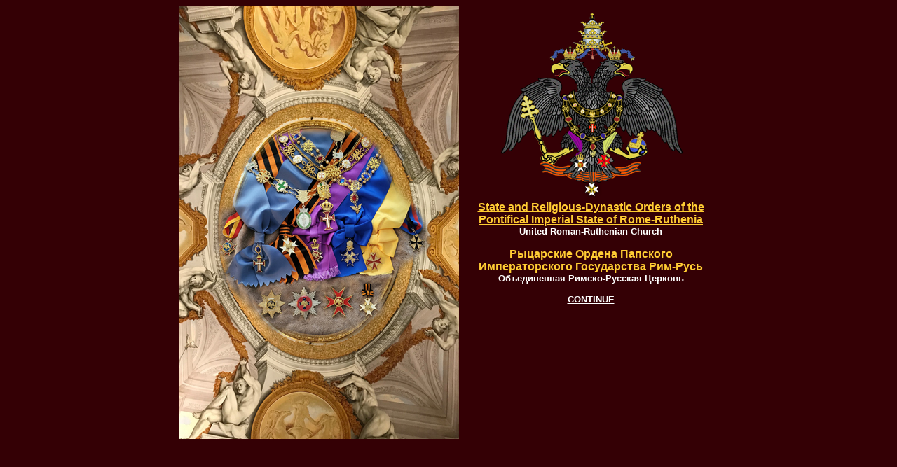

--- FILE ---
content_type: text/html
request_url: https://www.statopontificio.org/ordini/
body_size: 1582
content:
<!DOCTYPE HTML PUBLIC "-//W3C//DTD HTML 4.01 Transitional//EN">
<html><head><!-- $MVD$:app("MicroVision WebExpress","769") --><!-- $MVD$:template("","0","0") --><!-- $MVD$:color("18","80ff","Orange","1") --><!-- $MVD$:color("19","ffd6ce","Lavender","1") --><!-- $MVD$:fontset("Verdana","Verdana","Arial","Times New I2") -->
  
  
  
  
  
  
  <title>State
and Religious-Dynastic Orders of the Stato Pontificio Imperiale of
Rome-Ruthenia - &#1056;&#1099;&#1094;&#1072;&#1088;&#1089;&#1082;&#1080;&#1077; &#1054;&#1088;&#1076;&#1077;&#1085;&#1072; &#1055;&#1072;&#1087;&#1089;&#1082;&#1086;&#1075;&#1086; &#1048;&#1084;&#1087;&#1077;&#1088;&#1072;&#1090;&#1086;&#1088;&#1089;&#1082;&#1086;&#1075;&#1086; &#1043;&#1086;&#1089;&#1091;&#1076;&#1072;&#1088;&#1089;&#1090;&#1074;&#1072;
&#1056;&#1080;&#1084;&#1072;-&#1056;&#1091;&#1089;&#1080;</title><meta http-equiv="Content-Type" content="text/html; charset=ISO-8859-1">
  <script language="JavaScript1.1">
<!-- Original:  Martin Webb (martin@irt.org) --> 
  
<!-- This script and many more are available free online at -->
<!-- The JavaScript Source!! http://javascript.internet.com --> 
  
<!-- Begin
function right(e) {
if (navigator.appName == 'Netscape' &&
(e.which == 3 || e.which == 2))
return false;
else if (navigator.appName == 'Microsoft Internet Explorer' &&
(event.button == 2 || event.button == 3)) {
alert("Entire contents International and United States Copyright.");
return false;
}
return true;
} 
  
document.onmousedown=right;
document.onmouseup=right;
if (document.layers) window.captureEvents(Event.MOUSEDOWN);
if (document.layers) window.captureEvents(Event.MOUSEUP);
window.onmousedown=right;
window.onmouseup=right;
//  End -->
</script><script language="JavaScript1.2"> 
  
//Disable select-text script (IE4+, NS6+)- By Andy Scott
//Exclusive permission granted to Dynamic Drive to feature script
//Visit http://www.dynamicdrive.com for this script 
  
function disableselect(e){
return false
} 
  
function reEnable(){
return true
} 
  
//if IE4+
document.onselectstart=new Function ("return false") 
  
//if NS6
if (window.sidebar){
document.onmousedown=disableselect
document.onclick=reEnable
}
</script></head>
<body leftmargin="0" topmargin="0" alink="BLACK" background="burgundy.jpg" bgcolor="WHITE" link="BLACK" marginheight="0" marginwidth="0" vlink="BLACK">
  <center>
  <p align="center">
   <table border="0" cellpadding="2" cellspacing="0" width="1100">
    <tbody><tr>
     <td valign="top" width="158">
      <p>
       <!-- $MVD$:spaceretainer() -->&nbsp;</p>
      <p>
       <!-- $MVD$:spaceretainer() -->&nbsp;</p></td>
     <td valign="top" width="783">
      <table style="text-align: left; width: 100%;" border="0" cellpadding="2" cellspacing="5"><tbody><tr><td align="undefined" valign="undefined"><img style="width: 400px; height: 618px;" alt="" src="orders_intro.jpg"></td><td style="text-align: center; vertical-align: top;"><p>
       <img style="width: 276px; height: 278px;" alt="" src="orders.png"><br><b style="color: rgb(255, 204, 51);"><u><font size="3"><font face="Verdana,Arial,Times New I2">State and Religious-Dynastic Orders of the Pontifical Imperial State of Rome-Ruthenia</font></font></u></b><br>
       <b><font face="Verdana,Arial,Times New I2"><font color="WHITE"><font size="2">United&nbsp;Roman-Ruthenian Church</font></font></font></b></p><big style="color: rgb(255, 204, 51);"><b><font face="Verdana,Arial,Times New I2"><font size="2"><big>&#1056;&#1099;&#1094;&#1072;&#1088;&#1089;&#1082;&#1080;&#1077; &#1054;&#1088;&#1076;&#1077;&#1085;&#1072; &#1055;&#1072;&#1087;&#1089;&#1082;&#1086;&#1075;&#1086; &#1048;&#1084;&#1087;&#1077;&#1088;&#1072;&#1090;&#1086;&#1088;&#1089;&#1082;&#1086;&#1075;&#1086; &#1043;&#1086;&#1089;&#1091;&#1076;&#1072;&#1088;&#1089;&#1090;&#1074;&#1072; &#1056;&#1080;&#1084;-&#1056;&#1091;&#1089;&#1100;</big></font></font></b><b><font face="Verdana,Arial,Times New I2"><font size="2"><big></big></font></font></b></big><br><b><font face="Verdana,Arial,Times New I2"><font color="WHITE"><font size="2">&#1054;&#1073;&#1098;&#1077;&#1076;&#1080;&#1085;&#1077;&#1085;&#1085;&#1072;&#1103; &#1056;&#1080;&#1084;&#1089;&#1082;&#1086;-&#1056;&#1091;&#1089;&#1089;&#1082;&#1072;&#1103; &#1062;&#1077;&#1088;&#1082;&#1086;&#1074;&#1100;<br><br style="color: white;"><a style="color: white;" href="orders.html">CONTINUE</a><br></font></font></font></b><big><b><font face="Verdana,Arial,Times New I2"><font color="WHITE"><font size="2"><big><small><br></small></big></font></font></font></b></big><table style="text-align: left; margin-left: auto; margin-right: auto;" border="0" cellpadding="2" cellspacing="0" width="110"><tbody><tr><td valign="top" width="49%"></td><td valign="top" width="51%"></td></tr></tbody></table></td></tr></tbody></table><br><p align="center">&nbsp;<b><u><font size="3"><font face="Verdana,Arial,Times New I2"><font color="WHITE"><span style="text-decoration: underline;"></span></font></font></font></u></b></p><p align="center"><big><b><font face="Verdana,Arial,Times New I2"><font color="WHITE"><font size="2"><big><small><br></small>&nbsp;</big></font></font></font></b></big></p><p align="center"><big><b><font face="Verdana,Arial,Times New I2"><font color="WHITE"><font size="2"><big></big></font></font></font></b></big></p>
      <hr align="center" size="2" width="100%">
       
      <center>
      <p align="center">
       <table border="0" cellpadding="2" cellspacing="0" width="110">
        <tbody><tr>
         <td valign="top" width="49%"></td>
         <td valign="top" width="51%"></td>
        </tr>
       </tbody></table></p>
      </center>
      <p align="justify">
       <!-- $MVD$:spaceretainer() -->&nbsp;</p>
      <p align="center">
       <!-- $MVD$:spaceretainer() -->&nbsp;</p>
      <p align="center">
       <!-- $MVD$:spaceretainer() -->&nbsp;<br>
      </p></td>
     <td valign="top" width="159">
      <p align="center">
       <!-- $MVD$:spaceretainer() -->&nbsp;</p>
      <p align="right">
       <!-- $MVD$:spaceretainer() -->&nbsp;</p></td>
    </tr>
   </tbody></table></p>
  </center>
  <p align="left">
   <!-- $MVD$:spaceretainer() -->&nbsp;</p>
  <p align="left">
   <!-- $MVD$:spaceretainer() -->&nbsp;</p>
  <p align="left">
   <!-- $MVD$:spaceretainer() -->&nbsp;</p>
  <p align="left">
   <!-- $MVD$:spaceretainer() -->&nbsp;</p>
  <p align="left">
   <!-- $MVD$:spaceretainer() -->&nbsp;</p>
  <p align="center">
   <!-- $MVD$:spaceretainer() -->&nbsp;</p>
  <p align="center">
   <!-- $MVD$:spaceretainer() -->&nbsp;</p><div style="text-align: center;"><font><font><font><font><a href="https://www.statopontificio.org/legale.html"><font size="1"><font color="WHITE">Disclaimer and Legal and Copyright Notices</font></font></a></font></font></font></font></div></body></html>